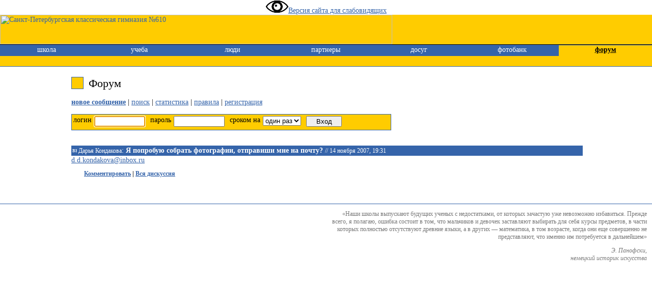

--- FILE ---
content_type: text/html; charset=WINDOWS-1251
request_url: https://610.ru/forum/9106.html
body_size: 2065
content:
<!DOCTYPE HTML PUBLIC "-//W3C//DTD HTML 4.0 Transitional//EN">
<html><head>
<meta http-equiv="Content-Type" content="text/html; charset=windows-1251">
<title>Гимназия 610 / форум / Я попробую собрать фотографии, отправиши мне на почту?
</title>
<link rel="shortcut icon" href="/favicon.ico">
<link rel="stylesheet" href="/styles.css" type="text/css" media="screen,projection,print">
<link rel="stylesheet" href="/styles-pr.css" type="text/css" media="print">
<link rel="stylesheet" href="/styles-mini.css" type="text/css" media="handheld">
<!-- Добавлен виджет для слабовидящих 17.09.2020 - А.А.Гнедов -->
<link rel="stylesheet" href="/visually_impaired/css/bvi.css" type="text/css">
<link rel="stylesheet" href="styles.css" type="text/css">
</head>
<body>
<a href="#" class="bvi-open"><img src = "/visually_impaired/eye.jpg">Версия сайта для слабовидящих</a>
<div class="design_title" style="height:58px"><a href="/"><img src="/g/title.gif" width="770" height="58" alt="Санкт-Петербургская классическая гимназия №610"style="vertical-align: text-bottom; float:left"></a></div>
<table class="design_menu">
<tr class="nomini">
<td><a href="/school/"><img alt="" src="/g/people/school/25.jpg"></a></td>
<td><a href="/study/"><img alt="" src="/g/people/study/01.jpg"></a></td>
<td><a href="/personae/"><img alt="" src="/g/people/personae/27.jpg"></a></td>
<td><a href="/partners/"><img alt="" src="/g/people/partners/30.jpg"></a></td>
<td><a href="/rest/"><img alt="" src="/g/people/rest/32.jpg"></a></td>
<td><a href="/photobank/"><img alt="" src="/g/people/photobank/24.jpg"></a></td>
<td><a href="/forum/"><img alt="" src="/g/people/forum/33.jpg"></a></td>
</tr>
<tr><td class="item"><a href="/school/">школа</a></td><td class="item"><a href="/study/">учеба</a></td><td class="item"><a href="/personae/">люди</a></td><td class="item"><a href="/partners/">партнеры</a></td><td class="item"><a href="/rest/">досуг</a></td><td class="item"><a href="/photobank/">фотобанк</a></td><td class="item-active"><a href="/forum/">форум</a></td></tr>
<tr>
<td class="subitem">
&nbsp;
</td>
<td class="subitem">
&nbsp;
</td>
<td class="subitem">
&nbsp;
</td>
<td class="subitem">
&nbsp;
</td>
<td class="subitem">
&nbsp;
</td>
<td class="subitem">
&nbsp;
</td>
<td class="subitem">
&nbsp;
</td>
</tr></table>
<div class="realbody">
<h1><em> </em>Форум</h1>
<p><a href="/forum/addposting.html"><strong>новое сообщение</strong></a> | <a href="search.html">поиск</a> | <a href="statistics.html">статистика</a> | <a href="rules.html">правила</a> | <a href="register.html">регистрация</a></p>
<form method="POST" enctype="multipart/form-data" id="insertForm" action="">
<label for="login">логин</label><input name="login" id="login" type="text" value="" style="width: 100px">
<label for="pas">пароль</label><input name="pas" id="pas" type="password" value="" style="width: 100px">
<label for="expires">сроком на</label><select name="expires" id="expires">
<option value="session">один раз</option>
<option value="30">месяц</option>	<option value="365">год</option>	</select><input type="submit" class="submit" value="Вход">
</form>
<script type="text/javascript">
document.forms[0].login.focus();
</script>
<div class="posting" style="padding-left:0">
<div class="postingheader">
<a class="nolink" href="/personae/all/hedgehog" title="выпускница 2012 года (&alpha;)"><img src="/g/men/fa.gif" width="9" height="12" border="0" alt="выпускница">
Дарья Кондакова</a>: <strong>Я попробую собрать фотографии, отправиши мне на почту?</strong>
<em> // 14 ноября 2007, 19:31</em>
</div>
<p>
<a href="mailto:d.d.kondakova@inbox.ru">d.d.kondakova@inbox.ru</a>
</p>
<span class="commentslink"><a href='/forum/add.html?group=9095&comment_on=9106'>
Комментировать</a> | <a
href='/forum/9095.html'>Вся дискуссия</a></span>
</div>
</div>
<div class="line"><img src="/g/butiavki.gif" width="26" height="11" alt="" style="margin-left:7%"></div>
<div class="noprint nomini">
<p class="quote">&laquo;Наши школы выпускают будущих ученых с недостатками, от которых зачастую уже невозможно избавиться. Прежде всего, я полагаю, ошибка состоит в том, что мальчиков и девочек заставляют выбирать для себя курсы предметов, в части которых полностью отсутствуют древние языки, а в других&nbsp;&mdash; математика, в том возрасте, когда они еще совершенно не представляют, что именно им потребуется в дальнейшем&raquo;</p>
<p class="quote-author">Э. Панофски,<br>немецкий историк искусства</p>
</div>
<script src="http://www.google-analytics.com/urchin.js" type="text/javascript">
</script>
<script type="text/javascript">
_uacct = "UA-792315-2";
urchinTracker();
</script>
<!-- Добавлен виджет для слабовидящих 17.09.2020 - А.А.Гнедов -->
<script src="https://code.jquery.com/jquery-1.12.4.min.js"></script>
<script src="/visually_impaired/js/js.cookie.js"></script>
<script src="/visually_impaired/js/bvi-init.js"></script>
<script src="/visually_impaired/js/bvi.js"></script>
<!-- Добавлен виджет для регистрации в ЕСИР 24.09.2016 - А.А.Гнедов -->
<script type="text/javascript" src="//esir.gov.spb.ru/static/widget/js/widget.js" charset="utf-8"></script>
</body></html>
